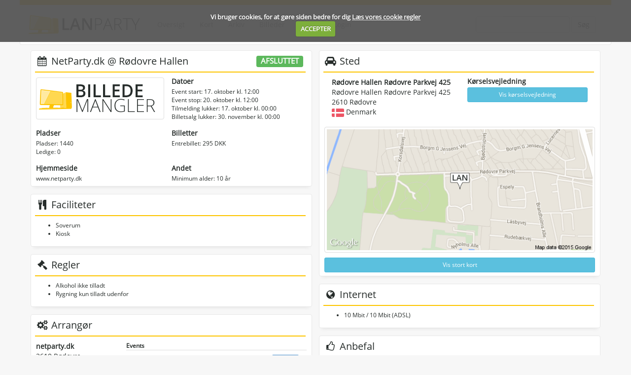

--- FILE ---
content_type: text/html; charset=UTF-8
request_url: https://lanparty.dk/event/182
body_size: 4211
content:
<!DOCTYPE html>
<html lang="da">
<head>
  <meta charset="utf-8">
  <meta name="viewport" content="width=device-width, initial-scale=1.0">
  <meta name="keywords" content="lan, event, party, netparty, lanparty, gaming, netværk, computer, deltager">
  <meta name="description" content="Nemt og hurtigt overblik over danske og udenlandske lan events">
  <meta name="author" content="MGJ Development">

  <link rel="shortcut icon" href="/public/images/favicon.ico" type="image/x-icon">
  <link rel="icon" href="/public/images/favicon.ico" type="image/x-icon">

  <title>Event: NetParty.dk @ Rødovre Hallen</title>

  <!-- CSS -->
  <link href="/public/css/npstyle.css" rel="stylesheet">
  <link href="/public/css/cookiecuttr.css" rel="stylesheet">
    <!-- Specific page styles -->
    <link rel="stylesheet" media="screen" href="/public/css/modules/gallery.css" />
  <link rel="stylesheet" media="screen" href="/public/css/modules/gallery2.css" />

</head>

<body>

	<script>
	(function(i,s,o,g,r,a,m){i['GoogleAnalyticsObject']=r;i[r]=i[r]||function(){
		(i[r].q=i[r].q||[]).push(arguments)},i[r].l=1*new Date();a=s.createElement(o),
		m=s.getElementsByTagName(o)[0];a.async=1;a.src=g;m.parentNode.insertBefore(a,m)
	})(window,document,'script','//www.google-analytics.com/analytics.js','ga');

	ga('create', 'UA-52776338-1', 'auto');
	ga('send', 'pageview');

</script>	

	<div class="top">

		<div class="stroke"></div>

		<div class="menu">
				<nav class="navbar navbar-default" role="navigation">
		<div class="container-fluid">

			<div class="navbar-header">
				<button type="button" class="navbar-toggle" data-toggle="collapse" data-target=".navbar-collapse">
					<i class="fa fa-bars fa-2x fa-fw"></i>					
				</button>
				
				<a class="navbar-brand hidden-md hidden-sm hidden-xs" href="/"><img src="/public/images/logo.png" alt=""></a>
				<a class="navbar-brand hidden-lg" href="/"><img src="/public/images/logo_small.png" alt=""></a>
			</div>

			<div class="collapse navbar-collapse">

				<ul class="nav navbar-nav">

					<li><a href="/oversigt">Oversigt</a></li>
					<li><a href="/kort">Kort</a></li>
					<li><a href="/arkiv">Arkiv</a></li>
					<li><a href="/billeder">Billeder</a></li>		

				</ul>			

				<ul class="nav navbar-nav navbar-left">
					<li><a href="/help">Hjælp</a></li>
					<li><a href="/login" title="Login">Login</a></li>
<!-- <li><a href="https://www.facebook.com/v5.0/dialog/oauth?client_id=206758076429144&state=c2b09b890a57928d7d72fe7c7c9252c5&response_type=code&sdk=php-sdk-5.7.0&redirect_uri=https%3A%2F%2Flanparty.dk%2Flogin%2Ffb&scope=public_profile%2Cemail" title="Login via facebook" style="background-color: #4e69a2; border-color: #435a8b #3c5488 #334c83;color: white;"><i class="fa fa-facebook-square fa-lg"></i></a></li> -->

				</ul>

				<form class="navbar-form navbar-right hidden-xs hidden-sm hidden-md" method="POST" action="/soeg">
					<div class="form-group">
						<input type="text" name="soeg" class="form-control" required>
						<button type="submit" class="btn btn-default">Søg</button>
					</div>
				</form>

			</div>
		</div>
	</nav>		</div>

		
		
	</div>

	<div class="container paddingfix">

  
  

  <div class="row">

    <br>

    <div class="col-xs-12 col-sm-12 col-md-6 col-lg-6 paddingfix7">

      <div class="hardbox">
        <h3><i class="fa fa-calendar fa-fw"></i> NetParty.dk @ Rødovre Hallen
                  
          <span class="label label-success pull-right" style="margin-right: 7px;">AFSLUTTET</span>

          
          </h3>
          <hr>

          <div class="row">

            <div class="col-xs-12 col-sm-12 col-md-6 col-lg-6 paddingfix">

              <img src="/banner/182" class="img-thumbnail">

            </div>

            <div class="col-xs-12 col-sm-12 col-md-6 col-lg-6 paddingfix">
              <h4>Datoer</h4>

                              Event start: 17. oktober kl. 12:00<br>
              
                              Event stop: 20. oktober kl. 12:00<br>
              
                              Tilmelding lukker: 17. oktober kl. 00:00<br>
              
                              Billetsalg lukker: 30. november kl. 00:00              
            </div>

          </div>    

          <br>  

          <div class="row">

            <div class="col-xs-12 col-sm-12 col-md-6 col-lg-6 paddingfix">
              <h4>Pladser</h4>

                                                                      
              Pladser: 1440 <br>
              Ledige: 0                   </div>


                                      <div class="col-xs-12 col-sm-12 col-md-6 col-lg-6 paddingfix">
                      <h4>Billetter</h4>

                                            
                                                                      Entrebillet:  295 DKK                         <br>
                      
                      
                    </div>

                  
                </div> 

                <br>

                <div class="row">

                  <div class="col-xs-12 col-sm-12 col-md-6 col-lg-6 paddingfix">
                    <h4>Hjemmeside</h4>
                                          <a href="http://www.netparty.dk" target="_blank">www.netparty.dk</a>                                          </div>

                    <div class="col-xs-12 col-sm-12 col-md-6 col-lg-6 paddingfix">
                      <h4>Andet</h4>          
                      Minimum alder: 
                      10 år                    </div>

                  </div>      

                </div>

                
                                  <div class="hardbox">
                    <h3><i class="fa fa-cutlery fa-fw"></i> Faciliteter</h3>
                    <hr>
                    <ul>
                                              <li>Soverum</li>
                                              <li>Kiosk</li>
                                          </ul>

                  </div>
                
                                  <div class="hardbox">
                    <h3><i class="fa fa-gavel fa-fw"></i> Regler</h3>
                    <hr>
                    <ul>
                                              <li>Alkohol ikke tilladt</li>
                                              <li>Rygning kun tilladt udenfor</li>
                                          </ul>

                  </div>
                
                <div class="hardbox">
                  <h3><i class="fa fa-cogs fa-fw"></i> Arrangør</h3>
                  <hr>

                  <div class="row">

                    
                        <div class="col-xs-4 col-sm-4 col-md-4 col-lg-4 paddingfix">

                          <address style="font-size: 14px;">
                            <strong>netparty.dk</strong><br>
                                                                                    2610 Rødovre<br>                                                        Forening<br>
                            <br><img src="/public/images/flags/188.png" title="Denmark" class="flag"> Denmark                          </address>

                                                        <a class="btn btn-info btn-sm" href="/arrangoer/82" target="_blank"> Vis arrangør</a> 
                            
                          </div>

                          <div class="col-xs-8 col-sm-8 col-md-8 col-lg-8 paddingfix">
                            <strong>Events</strong>

                            <table class="table">
                              <tbody>

                                
                                                                    
                                  
                                                                                  

                                    <tr>
                                      <td><a href="/event/45">Netparty.dk</a></td>
                                      <td>3. august</td>
                                      <td>

                                        <span class="label label-primary">Ikke rated</span>
                                      </td>
                                    </tr>

                                  
                                                                                  

                                    <tr>
                                      <td><a href="/event/95">Netparty.dk</a></td>
                                      <td>11. januar</td>
                                      <td>

                                        <span class="label label-primary">Ikke rated</span>
                                      </td>
                                    </tr>

                                  
                                                                                  

                                    <tr>
                                      <td><a href="/event/182">NetParty.dk @ Rødovre Hallen</a></td>
                                      <td>17. oktober</td>
                                      <td>

                                        <span class="label label-primary">Ikke rated</span>
                                      </td>
                                    </tr>

                                                                  
                              </tbody>
                            </table>

                          </div>

                        
                      </div>

                    </div>

                    <div class="hardbox">
                      <h3><i class="fa fa-envelope-o fa-fw"></i> Kontakt</h3>
                      <hr>
                      <p>E-mail: <a href="mailto:info@netparty.dk">info@netparty.dk</a></p>                                            <p>Hjemmeside: <a href="http://www.netparty.dk" target="_blank">www.netparty.dk</a></p>
                    </div>

                  </div>

                  <div class="col-xs-12 col-sm-12 col-md-6 col-lg-6 paddingfix7">

                    <div class="hardbox">
                      <h3><i class="fa fa-car fa-fw"></i> Sted</h3>
                      <hr>
                      <div class="row">

                        <div class="col-xs-6 col-sm-12 col-md-6 col-lg-6">
                          <address style="font-size: 14px;">
                            <strong>Rødovre Hallen
Rødovre Parkvej 425</strong><br>
                                                        Rødovre Hallen
Rødovre Parkvej 425<br>
                            2610 Rødovre<br>

                            <img src="/public/images/flags/188.png" title="Denmark" class="flag"> Denmark                          </address>
                        </div>

                        <div class="col-xs-6 col-sm-12 col-md-6 col-lg-6">
                          <h4>Kørselsvejledning</h4>

                          <a href="/event/koersel/182" data-toggle="modal" data-target="#myModal" class="btn btn-info btn-sm pull-left" style="width: 100%;">Vis kørselsvejledning</a>

                        </div>

                        <center>

                          <img src="/map/182" class="img-thumbnail"> 


                                                     <a href="https://www.google.dk/maps/place/Rødovre+Hallen
Rødovre+Parkvej+425,2610+Rødovre" target="_blank" class="btn btn-info btn-sm pull-left" style="width: 100%;margin-top: 10px;">Vis stort kort</a>
                         
                       </center>

                     </div>

                   </div>

                   <div class="hardbox">
                    <h3><i class="fa fa-globe fa-fw"></i> Internet </h3>
                    <hr>

                    <div class="row">

                      <div class="col-xs-12 col-sm-12 col-md-6 col-lg-6 paddingfix">
                                              <ul>
                        <li>10 Mbit / 10 Mbit (ADSL)</li>
                      </ul>
                    </div>

                    
                 </div>   

               </div>

               
              
              
                <div class="hardbox">
                  <h3><i class="fa fa-thumbs-o-up fa-fw"></i> Anbefal</h3>
                  <hr>

                  <div class="row">

                    <div class="col-xs-4 col-sm-2 col-md-2 col-lg-2 paddingfix thumb up pull-left">

                                                <a style="float:left;" data-toggle="tooltip" data-placement="right" title="Kræver login">Anbefal</a>
                        
                      </div>

                      <div class="col-xs-4 col-sm-8 col-md-8 col-lg-8 paddingfix ">
                       <div class="text-center">
                         <h4>Kan du anbefale folk at tage til NetParty.dk @ Rødovre Hallen?</h4>
                         (Kræver at du er logget ind)
                         <br><br>

                         <div class="progress">

                          
                            <div class="progress-bar progress-bar-primary pull-left" style="width: 100%">Eventet er endnu ikke rated</div>      

                            
                          </div>

                          <a href="/event/meninger/182" data-toggle="modal" data-target="#myModal">Læs folks meninger her</a>

                        </div>

                      </div>

                      <div class="col-xs-4 col-sm-2 col-md-2 col-lg-2 paddingfix thumb down pull-right">

                                                 <a style="float:right;" data-toggle="tooltip" data-placement="left" title="Kræver login">Fraråd</a>
                        
                      </div>

                    </div>

                  </div>

                
              </div>

            </div>

            <div class="row">
              <div class="col-md-12 paddingfix7">

                
                <div class="hardbox">
                  <h3><i class="fa fa-map-marker fa-fw"></i> Event link</h3>
                  <hr>
                  <div class="text-center"><h2>lanparty.dk/182</h2></div>
                </div>

              </div>

              <a href="/oversigt" class="btn btn-lp btn-sm">Tilbage</a>

              
            </div>

            	<div class="row">

		<div class="col-xs-12 col-sm-12 col-md-12 col-lg-12 paddingfix">

			<hr>

			<div class="row">

				<div class="col-xs-4 col-sm-2 col-md-2 col-lg-2 paddingfix">

					<a href="https://www.facebook.com/lanpartydk" target="_blank">
						<img src="/public/images/facebook_link.png" alt="">
					</a>
					
				</div>

				<div class="col-xs-8 col-sm-8 col-md-8 col-lg-8">
					<center>
						
						<div class="endlinks">
							<a href="/arrangoere">Arrangører</a>
							<a href="/betingelser">Betingelser</a>
							<a href="/om">Om</a>
						</div>

					</center>
				</div>

				<div class="hidden-xs col-sm-2 col-md-2 col-lg-2">
					<div class="pull-right">
						Load tid :0.0088<br>
					</div>
				</div>

			</div>

		</div>

	</div>

</div>

<!-- Modal -->
<div class="modal fade" id="myModal" tabindex="-1" role="dialog" aria-labelledby="myModalLabel" aria-hidden="true"></div>

<script src="/public/script/jquery/jquery-2.1.1.js"></script>
<script src="/public/script/bootstrap/bootstrap303.js"></script>
<script src='//www.google.com/recaptcha/api.js'></script>

<!-- modal -->
<script src="/public/script/modal.js"></script>

<!-- tooltip -->
<script src="/public/script/tooltip.js"></script>

<!-- cookie -->
<script src="/public/script/cookie/cookie.js"></script>
<script src="/public/script/cookie/cookiecuttr.js"></script>
<script src="/public/script/cookie/show.js"></script>

<!-- JS -->
<!-- Specific page scripts -->
<script type="text/javascript" src="/public/script/modules/gallery_base.js"></script>
<script type="text/javascript" src="/public/script/modules/gallery.js"></script>
<!--
<center>
	<strong>
		<div class="visible-xs">XS: Phones (<_768px)</div>
		<div class="visible-sm">SM: Tablets (≥768px)</div>
		<div class="visible-md">MD: Desktops (≥992px)</div>
		<div class="visible-lg">LG: Desktops (≥1200px)</div>
	</strong>
</center>
-->
<!--
-->
</body>
</html>

--- FILE ---
content_type: text/css
request_url: https://lanparty.dk/public/css/fonts/fonts.css
body_size: 66
content:
@font-face {
	font-family: 'open_sansregular';
	src: url('Open_Sans/OpenSans-Regular.ttf') format('truetype');
	font-weight: normal;
	font-style: normal;
}



--- FILE ---
content_type: text/css
request_url: https://lanparty.dk/public/css/form.css
body_size: 691
content:
/** FORM **/
input[type="text"], input[type="password"] {
  background: #fff;
  padding:6px;
  border:1px solid #c8c8c8;
  
  -moz-border-radius: 5px;
  border-radius: 5px;
  color:#272d2b;
}

input[type="submit"], input[type="button"] {
  background: #e7e7e7;
  padding:6px 12px 6px 12px;
  border:1px solid #c8c8c8;
  
  -moz-border-radius: 5px;
  border-radius: 5px;
  color:#272d2b;
  font-weight:bold;
  cursor:pointer;
}

textarea {
  background: #fff;
  padding:6px;
  border:1px solid #c8c8c8;
  
  -moz-border-radius: 5px;
  border-radius: 5px;
  color:#272d2b;
  width:300px;
  height:80px;
}

select {
  background: #fff;
  padding:6px;
  border:1px solid #c8c8c8;
  
  -moz-border-radius: 5px;
  border-radius: 5px;
  color:#272d2b;
}

--- FILE ---
content_type: text/css
request_url: https://lanparty.dk/public/css/event.css
body_size: 1384
content:
.table .info {
	font-size: 11px;
	background-color: #ffffff;
	border: 0;
	border-color: #ffffff;
}
.table .date {
	font-size: 18px;
	background-color: #ffffff;
	border-bottom: 3px solid #fdc500;
}

.table .setup {
	font-size: 12px;
	background-color: #ffffff;
	border: 0;
	border-color: #ffffff;
}

.header {
	padding-bottom: 30px;
}
.header .first,.header .second {
	float:left;
	text-transform:uppercase;
}
.header .first {
	font-size: 18px;
	font-weight:bolder;
}
.header .second {
	font-size: 18px;
	font-weight: lighter;
}

.tags span {
	font-size:10px;
	background: #ffedac;
	border:1px solid #fdc500;
	padding:3px;
	-moz-border-radius: 5px;
	border-radius: 5px;
	cursor: help;
}

.tags span.more {
	font-weight:bold;
	cursor:pointer;
	background:#fdc500;
	color:#fff;
	padding: 3px 5px 3px 5px;
}

.thumb {

}

.thumb a {
	background-repeat: no-repeat;
	background-position: top center;
	display:block;
	
	width:94px;
	padding:75px 0 0 0;
	text-align:center;
	font-size:18px;
	border:0;
}

.thumb.up a {
	background-image: url('/public/images/thumbsup_grey.png');
}
.thumb.up a:hover {
	background-image: url('/public/images/thumbsup_green.png');
}

.thumb.down a {
	background-image: url('/public/images/thumbsdown_grey.png');
}
.thumb.down a:hover {
	background-image: url('/public/images/thumbsdown_red.png');
}

i .rating {
	background-image: url('/public/images/thumbsdown_red.png');
}

--- FILE ---
content_type: application/javascript
request_url: https://lanparty.dk/public/script/modal.js
body_size: 311
content:
$(function(){
	/* BOOTSTRAP MODAL CLOSE FIX */
	$('#myModal').on('hidden.bs.modal', function () {
       $(this).removeData();
   });

	$('.modal').on('click', '[data-target="#myModal"]', function(ev) {
        ev.preventDefault();
        var target = $(this).attr("href");

        $("#myModal .modal-body").load(target, function() { 
           $("#myModal").modal("show"); 
       });
    });
});

--- FILE ---
content_type: application/javascript
request_url: https://lanparty.dk/public/script/tooltip.js
body_size: 27
content:
$(function(){
	$('[data-toggle="tooltip"]').tooltip(
	{
		animation: false,
		html: true,
		'container':'body'
	}
	);
});

--- FILE ---
content_type: application/javascript
request_url: https://lanparty.dk/public/script/cookie/show.js
body_size: 380
content:
$(document).ready(function () {
	$.cookieCuttr({
		cookieAnalytics: false,
		cookieDeclineButton: false,
		cookiePolicyLink: '/betingelser/cookies',
		cookieOverlayEnabled : false,
		cookieMessage : '<br>Vi bruger cookies, for at gøre siden bedre for dig <a href="{{cookiePolicyLink}}" title="Læs vores cookie regler">Læs vores cookie regler</a><br>',
		cookieAcceptButtonText: 'ACCEPTER',
		cookieDeclineButtonText: 'AFVIS',
		cookieDomain: "www.theblast.dk"
	});
}); 